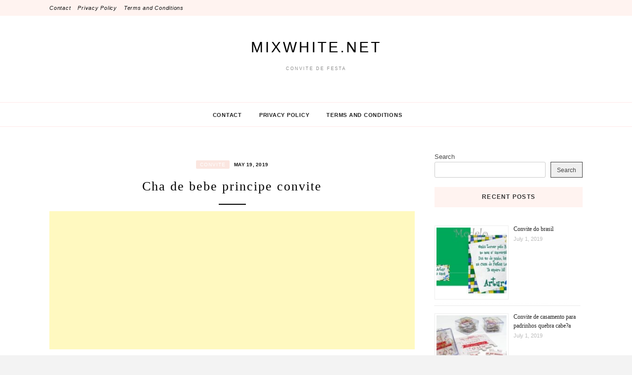

--- FILE ---
content_type: text/html; charset=UTF-8
request_url: https://www.mixwhite.net/cha-de-bebe-principe-convite/
body_size: 21782
content:
<!DOCTYPE html><html lang="en-US"><head><meta charset="UTF-8"><meta name="viewport" content="width=device-width, initial-scale=1"><link rel="profile" href="https://gmpg.org/xfn/11"> <script async src="https://pagead2.googlesyndication.com/pagead/js/adsbygoogle.js?client=ca-pub-8323071713386903"
     crossorigin="anonymous"></script> <title>Cha de bebe principe convite &#8211; Mixwhite.net</title><meta name='robots' content='max-image-preview:large' /><link rel='dns-prefetch' href='//fonts.googleapis.com' /><link rel="alternate" type="application/rss+xml" title="Mixwhite.net &raquo; Feed" href="https://www.mixwhite.net/feed/" /><link rel="alternate" type="application/rss+xml" title="Mixwhite.net &raquo; Comments Feed" href="https://www.mixwhite.net/comments/feed/" /><link rel="alternate" type="application/rss+xml" title="Mixwhite.net &raquo; Cha de bebe principe convite Comments Feed" href="https://www.mixwhite.net/cha-de-bebe-principe-convite/feed/" /><link rel="alternate" title="oEmbed (JSON)" type="application/json+oembed" href="https://www.mixwhite.net/wp-json/oembed/1.0/embed?url=https%3A%2F%2Fwww.mixwhite.net%2Fcha-de-bebe-principe-convite%2F" /><link rel="alternate" title="oEmbed (XML)" type="text/xml+oembed" href="https://www.mixwhite.net/wp-json/oembed/1.0/embed?url=https%3A%2F%2Fwww.mixwhite.net%2Fcha-de-bebe-principe-convite%2F&#038;format=xml" /><style id='wp-img-auto-sizes-contain-inline-css' type='text/css'>img:is([sizes=auto i],[sizes^="auto," i]){contain-intrinsic-size:3000px 1500px}</style><style id="litespeed-ccss">ul{box-sizing:border-box}.wp-block-search__button{margin-left:10px;word-break:normal}:where(.wp-block-search__button){border:1px solid #ccc;padding:6px 10px}.wp-block-search__inside-wrapper{display:flex;flex:auto;flex-wrap:nowrap;max-width:100%}.wp-block-search__label{width:100%}.wp-block-search__input{appearance:none;border:1px solid #949494;flex-grow:1;margin-left:0;margin-right:0;min-width:3rem;padding:8px;text-decoration:unset!important}:where(.wp-block-search__input){font-family:inherit;font-size:inherit;font-style:inherit;font-weight:inherit;letter-spacing:inherit;line-height:inherit;text-transform:inherit}.entry-content{counter-reset:footnotes}:root{--wp--preset--font-size--normal:16px;--wp--preset--font-size--huge:42px}.screen-reader-text{border:0;clip-path:inset(50%);height:1px;margin:-1px;overflow:hidden;padding:0;position:absolute;width:1px;word-wrap:normal!important}:root{--wp--preset--aspect-ratio--square:1;--wp--preset--aspect-ratio--4-3:4/3;--wp--preset--aspect-ratio--3-4:3/4;--wp--preset--aspect-ratio--3-2:3/2;--wp--preset--aspect-ratio--2-3:2/3;--wp--preset--aspect-ratio--16-9:16/9;--wp--preset--aspect-ratio--9-16:9/16;--wp--preset--color--black:#000000;--wp--preset--color--cyan-bluish-gray:#abb8c3;--wp--preset--color--white:#ffffff;--wp--preset--color--pale-pink:#f78da7;--wp--preset--color--vivid-red:#cf2e2e;--wp--preset--color--luminous-vivid-orange:#ff6900;--wp--preset--color--luminous-vivid-amber:#fcb900;--wp--preset--color--light-green-cyan:#7bdcb5;--wp--preset--color--vivid-green-cyan:#00d084;--wp--preset--color--pale-cyan-blue:#8ed1fc;--wp--preset--color--vivid-cyan-blue:#0693e3;--wp--preset--color--vivid-purple:#9b51e0;--wp--preset--gradient--vivid-cyan-blue-to-vivid-purple:linear-gradient(135deg,rgba(6,147,227,1) 0%,rgb(155,81,224) 100%);--wp--preset--gradient--light-green-cyan-to-vivid-green-cyan:linear-gradient(135deg,rgb(122,220,180) 0%,rgb(0,208,130) 100%);--wp--preset--gradient--luminous-vivid-amber-to-luminous-vivid-orange:linear-gradient(135deg,rgba(252,185,0,1) 0%,rgba(255,105,0,1) 100%);--wp--preset--gradient--luminous-vivid-orange-to-vivid-red:linear-gradient(135deg,rgba(255,105,0,1) 0%,rgb(207,46,46) 100%);--wp--preset--gradient--very-light-gray-to-cyan-bluish-gray:linear-gradient(135deg,rgb(238,238,238) 0%,rgb(169,184,195) 100%);--wp--preset--gradient--cool-to-warm-spectrum:linear-gradient(135deg,rgb(74,234,220) 0%,rgb(151,120,209) 20%,rgb(207,42,186) 40%,rgb(238,44,130) 60%,rgb(251,105,98) 80%,rgb(254,248,76) 100%);--wp--preset--gradient--blush-light-purple:linear-gradient(135deg,rgb(255,206,236) 0%,rgb(152,150,240) 100%);--wp--preset--gradient--blush-bordeaux:linear-gradient(135deg,rgb(254,205,165) 0%,rgb(254,45,45) 50%,rgb(107,0,62) 100%);--wp--preset--gradient--luminous-dusk:linear-gradient(135deg,rgb(255,203,112) 0%,rgb(199,81,192) 50%,rgb(65,88,208) 100%);--wp--preset--gradient--pale-ocean:linear-gradient(135deg,rgb(255,245,203) 0%,rgb(182,227,212) 50%,rgb(51,167,181) 100%);--wp--preset--gradient--electric-grass:linear-gradient(135deg,rgb(202,248,128) 0%,rgb(113,206,126) 100%);--wp--preset--gradient--midnight:linear-gradient(135deg,rgb(2,3,129) 0%,rgb(40,116,252) 100%);--wp--preset--font-size--small:13px;--wp--preset--font-size--medium:20px;--wp--preset--font-size--large:36px;--wp--preset--font-size--x-large:42px;--wp--preset--spacing--20:0.44rem;--wp--preset--spacing--30:0.67rem;--wp--preset--spacing--40:1rem;--wp--preset--spacing--50:1.5rem;--wp--preset--spacing--60:2.25rem;--wp--preset--spacing--70:3.38rem;--wp--preset--spacing--80:5.06rem;--wp--preset--shadow--natural:6px 6px 9px rgba(0, 0, 0, 0.2);--wp--preset--shadow--deep:12px 12px 50px rgba(0, 0, 0, 0.4);--wp--preset--shadow--sharp:6px 6px 0px rgba(0, 0, 0, 0.2);--wp--preset--shadow--outlined:6px 6px 0px -3px rgba(255, 255, 255, 1), 6px 6px rgba(0, 0, 0, 1);--wp--preset--shadow--crisp:6px 6px 0px rgba(0, 0, 0, 1)}html{font-family:sans-serif;-webkit-text-size-adjust:100%;-ms-text-size-adjust:100%}body{margin:0}article,aside,header,main,nav,section{display:block}a{background-color:#fff0}h1{font-size:2em;margin:.67em 0}img{border:0}button,input,textarea{color:inherit;font:inherit;margin:0}button{overflow:visible}button{text-transform:none}button{-webkit-appearance:button}button::-moz-focus-inner,input::-moz-focus-inner{border:0;padding:0}input{line-height:normal}input[type="search"]::-webkit-search-cancel-button,input[type="search"]::-webkit-search-decoration{-webkit-appearance:none}textarea{overflow:auto}body{font-family:"Lato",sans-serif;font-size:14px;color:#484848;line-height:1.625}button,input,textarea{color:#404040;font-family:"Lato",sans-serif;font-size:14px;font-size:1rem;line-height:1.5}h1,h2,h3{font-family:"Montserrat",sans-serif}h1,h2,h3{clear:both;font-family:"Montserrat",sans-serif}p{margin-bottom:1.5em;line-height:28px}ins{background:#fff9c0;text-decoration:none}ul{list-style:disc}html{box-sizing:border-box}*,*:before,*:after{box-sizing:inherit}body{background:#f3f3f3}ul{margin:0;padding:0}ul{list-style:none}img{height:auto;max-width:100%}button{border:1px solid;colorfont-size:12px;font-size:.75rem;line-height:1;padding:.6em 1em .4em;text-shadow:0 1px 0 rgb(255 255 255/.8)}input[type="search"],textarea{color:#666;border:1px solid #ccc;border-radius:3px;padding:3px}textarea{width:100%}div#page{width:100%;max-width:1280px;margin:0 auto;background:#fff;box-shadow:0 0 15px 15px rgb(200 200 200/.14);position:relative}a{color:#be9c62;text-decoration:none}.main-navigation{clear:both;display:block;width:100%;text-align:center;height:50px;background:#fff none repeat scroll 0 0;border-bottom:1px solid #eee;border-top:1px solid #eee;margin-bottom:0;position:relative}.main-navigation ul{display:none;list-style:none;margin:0;padding-left:0}.main-navigation li{position:relative;margin-right:35px!important}.main-navigation a{display:block;text-decoration:none}button.menu-toggle{background-color:#fff0}.menu-toggle{display:block}.container{width:1080px;margin:0 auto}div#content{padding-top:30px}.top-nav{display:block;position:relative}nav#site-navigation{background:#000;height:32px;position:relative;z-index:9999;width:100%;-webkit-backface-visibility:hidden}.menu li{display:inline-block;margin-right:14px;position:relative}.menu li a{color:#fff;line-height:50px;font-size:11px;font-weight:400;letter-spacing:.75px;text-transform:uppercase;display:block}#primary-menu.menu li a{color:#212121;font-weight:600;letter-spacing:.75px}.m_menu_icon{display:block;width:20px;height:2px;background-color:#000}.menu-toggle .m_menu_icon+.m_menu_icon{margin-top:4px}.top-nav-kokoro .top-nav a{text-transform:none!important;line-height:32px!important}#top-social{position:absolute;right:0;top:0}@media screen and (min-width:768px){.menu-toggle{display:none}.main-navigation ul{display:block}}.site-branding{padding:40px 0;text-align:center}h1.site-title{font-size:40px;font-weight:600;font-family:"Lato",sans-serif;font-weight:lighter;letter-spacing:1.75px;text-transform:uppercase;padding:0;margin:0}h1.site-title a{color:#000}p.site-description{font-size:10px;letter-spacing:2px;color:#8e8e8e;text-transform:uppercase;margin-top:5px}header.site-header{margin-bottom:20px}.screen-reader-text{clip:rect(1px,1px,1px,1px);position:absolute!important;height:1px;width:1px;overflow:hidden}.entry-content:before,.entry-content:after,.site-header:before,.site-header:after,.site-content:before,.site-content:after{content:"";display:table;table-layout:fixed}.entry-content:after,.site-header:after,.site-content:after{clear:both}.widget{margin:0 0 1.5em}.widget-title{color:#333;font-size:12px;letter-spacing:1.25px;margin-bottom:30px;text-align:center;padding:10px 15px;border:1px solid #be9c62;text-transform:uppercase;display:block;clear:both;font-weight:600;margin-top:0}.widget h3{font-size:16px}.widget ul{margin:5px;padding-left:5px}.widget ul li{margin-bottom:9px;padding-bottom:9px;list-style:none;border-bottom:1px dotted #d5d5d5}.widget ul li a{color:#242424}.widget img{max-width:100%;height:auto}header.entry-header{text-align:center;margin-bottom:10px;margin-top:15px}main#main{width:740px;margin-right:30px;float:left;margin-bottom:35px}aside.sidebar{float:right;width:300px}.title-divider{border-top:2px solid;display:block;max-width:55px;margin:0 auto 12px;color:#000}.entry-cate a{text-transform:uppercase;font-size:10px;letter-spacing:.1em;padding:3px 8px;background-color:#be9c62;border-radius:2px;color:#fff}h1.entry-title{font-size:26px;letter-spacing:2px;color:#000;font-weight:400;line-height:1.4em}time.entry-date{color:#161616;font-size:10px;font-weight:600;text-transform:uppercase;font-family:"Lato",sans-serif;margin-left:5px;letter-spacing:.25px}article.post{margin-bottom:55px;padding-bottom:15px}.entry-meta{margin-bottom:25px}.entry-content{margin-top:0}.hentry{margin:0 0 1.5em}.single .byline .author,.group-blog .byline .author{font-size:14px;font-style:normal;margin-left:5px}.byline,.updated:not(.published){display:none}.entry-content{margin:1em 0 0}.comment-form label{color:#999;font-size:14px;margin-right:10px}@media (max-width:1100px){.container{width:95%;margin:0 auto}main#main{width:69.23077%}aside.sidebar{width:25.96154%}}@media (max-width:991px){h1.entry-title{font-size:20px;letter-spacing:1px}.container{width:95%;margin:0 auto}main#main{width:69.23077%}aside.sidebar{width:25.96154%}.site-branding{margin-top:50px!important}p.site-description{padding-top:0;margin-top:0;font-size:12px}.entry-content{margin-top:0}}@media (max-width:768px){.container{width:90%;margin:0 auto}main#main{width:95%;margin:0 auto;float:none}aside.sidebar{width:95%;margin:0 auto;float:none}.site-branding{margin-top:40px!important}h1.site-title{font-size:42px}h1.entry-title{font-size:16px;line-height:22px;letter-spacing:1px}.entry-meta{margin-bottom:15px}.entry-content{margin-top:0}button.menu-toggle{height:46px;background:#fff0;border:none}.main-navigation li{float:none}.menu li{display:block;width:100%;padding:0 15px}#main-nav #primary-menu{background-color:#fff}.menu li a{line-height:35px}.entry-cate a{font-size:8px;letter-spacing:1.25px;margin:0 2px 2px;padding:2px 5px}}@media (max-width:480px){.container{width:95%}main#main{width:95%;margin:0 auto;float:none}aside.sidebar{width:95%;margin:0 auto;float:none}.site-branding{margin-top:5px!important}h1.site-title{font-size:32px}p.site-description{font-size:10px}h1.entry-title{font-size:16px;line-height:22px;letter-spacing:1px}.entry-meta{margin-bottom:15px}.entry-content{margin-top:0}button.menu-toggle{height:46px;background:#fff0;border:none}.main-navigation li{float:none}.menu li{display:block;width:100%;padding:0 15px}.menu li a{line-height:35px}.entry-cate a{font-size:8px;letter-spacing:1.25px;margin:0 2px 2px;padding:2px 5px}.top-nav-kokoro .menu li{display:inline-block!important;width:inherit;padding:0}article.post{margin-bottom:25px}#main-nav #primary-menu{text-align:left}}body{font-size:13px;font-family:"Josefin Sans",sans-serif}div#page{box-shadow:none}a{color:#fdad96}h1,h2,h3{font-family:"Dancing Script",cursive}nav#site-navigation{background:#fff3f0}nav#site-navigation a{color:#111;font-style:italic}.main-navigation{border-bottom-color:#ffe9e8;border-top-color:#ffe9e8}p.site-description{font-size:9px}h1.site-title{font-size:30px;letter-spacing:4px}.entry-cate a{background-color:#fbe6e0}.widget-title{border-color:#fff3f0;background:#fff3f0}h2.widget-title,time.entry-date{font-family:"Josefin Sans",sans-serif}.rpwe-block ul{list-style:none!important;margin-left:0!important;padding-left:0!important}.rpwe-block li{border-bottom:1px solid #eee;margin:0 0 8px!important;padding:5px 0 10px!important;list-style-type:none!important;display:block}.rpwe-block a{display:inline!important;text-decoration:none}.rpwe-block h3{background:none!important;clear:none;margin-bottom:0!important;margin-top:0!important;font-weight:400;font-size:12px!important;line-height:1.5em}.rpwe-thumb{border:1px solid #eee!important;box-shadow:none!important;margin:2px 10px 2px 0!important;padding:3px!important}.rpwe-time{color:#bbb;font-size:11px}.rpwe-alignleft{display:inline;float:left}.rpwe-clearfix:before,.rpwe-clearfix:after{content:"";display:table!important}.rpwe-clearfix:after{clear:both}.rpwe-clearfix{zoom:1}</style><script type="litespeed/javascript">!function(a){"use strict";var b=function(b,c,d){function e(a){return h.body?a():void setTimeout(function(){e(a)})}function f(){i.addEventListener&&i.removeEventListener("load",f),i.media=d||"all"}var g,h=a.document,i=h.createElement("link");if(c)g=c;else{var j=(h.body||h.getElementsByTagName("head")[0]).childNodes;g=j[j.length-1]}var k=h.styleSheets;i.rel="stylesheet",i.href=b,i.media="only x",e(function(){g.parentNode.insertBefore(i,c?g:g.nextSibling)});var l=function(a){for(var b=i.href,c=k.length;c--;)if(k[c].href===b)return a();setTimeout(function(){l(a)})};return i.addEventListener&&i.addEventListener("load",f),i.onloadcssdefined=l,l(f),i};"undefined"!=typeof exports?exports.loadCSS=b:a.loadCSS=b}("undefined"!=typeof global?global:this);!function(a){if(a.loadCSS){var b=loadCSS.relpreload={};if(b.support=function(){try{return a.document.createElement("link").relList.supports("preload")}catch(b){return!1}},b.poly=function(){for(var b=a.document.getElementsByTagName("link"),c=0;c<b.length;c++){var d=b[c];"preload"===d.rel&&"style"===d.getAttribute("as")&&(a.loadCSS(d.href,d,d.getAttribute("media")),d.rel=null)}},!b.support()){b.poly();var c=a.setInterval(b.poly,300);a.addEventListener&&a.addEventListener("load",function(){b.poly(),a.clearInterval(c)}),a.attachEvent&&a.attachEvent("onload",function(){a.clearInterval(c)})}}}(this);</script> <link data-optimized="1" data-asynced="1" as="style" onload="this.onload=null;this.rel='stylesheet'"  rel='preload' id='wp-block-library-css' href='https://www.mixwhite.net/wp-content/litespeed/css/aad4712e637c5f3501242241b618e14a.css?ver=8e14a' type='text/css' media='all' /><style id='wp-block-search-inline-css' type='text/css'>.wp-block-search__button{margin-left:10px;word-break:normal}.wp-block-search__button.has-icon{line-height:0}.wp-block-search__button svg{height:1.25em;min-height:24px;min-width:24px;width:1.25em;fill:currentColor;vertical-align:text-bottom}:where(.wp-block-search__button){border:1px solid #ccc;padding:6px 10px}.wp-block-search__inside-wrapper{display:flex;flex:auto;flex-wrap:nowrap;max-width:100%}.wp-block-search__label{width:100%}.wp-block-search.wp-block-search__button-only .wp-block-search__button{box-sizing:border-box;display:flex;flex-shrink:0;justify-content:center;margin-left:0;max-width:100%}.wp-block-search.wp-block-search__button-only .wp-block-search__inside-wrapper{min-width:0!important;transition-property:width}.wp-block-search.wp-block-search__button-only .wp-block-search__input{flex-basis:100%;transition-duration:.3s}.wp-block-search.wp-block-search__button-only.wp-block-search__searchfield-hidden,.wp-block-search.wp-block-search__button-only.wp-block-search__searchfield-hidden .wp-block-search__inside-wrapper{overflow:hidden}.wp-block-search.wp-block-search__button-only.wp-block-search__searchfield-hidden .wp-block-search__input{border-left-width:0!important;border-right-width:0!important;flex-basis:0%;flex-grow:0;margin:0;min-width:0!important;padding-left:0!important;padding-right:0!important;width:0!important}:where(.wp-block-search__input){appearance:none;border:1px solid #949494;flex-grow:1;font-family:inherit;font-size:inherit;font-style:inherit;font-weight:inherit;letter-spacing:inherit;line-height:inherit;margin-left:0;margin-right:0;min-width:3rem;padding:8px;text-decoration:unset!important;text-transform:inherit}:where(.wp-block-search__button-inside .wp-block-search__inside-wrapper){background-color:#fff;border:1px solid #949494;box-sizing:border-box;padding:4px}:where(.wp-block-search__button-inside .wp-block-search__inside-wrapper) .wp-block-search__input{border:none;border-radius:0;padding:0 4px}:where(.wp-block-search__button-inside .wp-block-search__inside-wrapper) .wp-block-search__input:focus{outline:none}:where(.wp-block-search__button-inside .wp-block-search__inside-wrapper) :where(.wp-block-search__button){padding:4px 8px}.wp-block-search.aligncenter .wp-block-search__inside-wrapper{margin:auto}.wp-block[data-align=right] .wp-block-search.wp-block-search__button-only .wp-block-search__inside-wrapper{float:right}</style><style id='global-styles-inline-css' type='text/css'>:root{--wp--preset--aspect-ratio--square:1;--wp--preset--aspect-ratio--4-3:4/3;--wp--preset--aspect-ratio--3-4:3/4;--wp--preset--aspect-ratio--3-2:3/2;--wp--preset--aspect-ratio--2-3:2/3;--wp--preset--aspect-ratio--16-9:16/9;--wp--preset--aspect-ratio--9-16:9/16;--wp--preset--color--black:#000000;--wp--preset--color--cyan-bluish-gray:#abb8c3;--wp--preset--color--white:#ffffff;--wp--preset--color--pale-pink:#f78da7;--wp--preset--color--vivid-red:#cf2e2e;--wp--preset--color--luminous-vivid-orange:#ff6900;--wp--preset--color--luminous-vivid-amber:#fcb900;--wp--preset--color--light-green-cyan:#7bdcb5;--wp--preset--color--vivid-green-cyan:#00d084;--wp--preset--color--pale-cyan-blue:#8ed1fc;--wp--preset--color--vivid-cyan-blue:#0693e3;--wp--preset--color--vivid-purple:#9b51e0;--wp--preset--gradient--vivid-cyan-blue-to-vivid-purple:linear-gradient(135deg,rgb(6,147,227) 0%,rgb(155,81,224) 100%);--wp--preset--gradient--light-green-cyan-to-vivid-green-cyan:linear-gradient(135deg,rgb(122,220,180) 0%,rgb(0,208,130) 100%);--wp--preset--gradient--luminous-vivid-amber-to-luminous-vivid-orange:linear-gradient(135deg,rgb(252,185,0) 0%,rgb(255,105,0) 100%);--wp--preset--gradient--luminous-vivid-orange-to-vivid-red:linear-gradient(135deg,rgb(255,105,0) 0%,rgb(207,46,46) 100%);--wp--preset--gradient--very-light-gray-to-cyan-bluish-gray:linear-gradient(135deg,rgb(238,238,238) 0%,rgb(169,184,195) 100%);--wp--preset--gradient--cool-to-warm-spectrum:linear-gradient(135deg,rgb(74,234,220) 0%,rgb(151,120,209) 20%,rgb(207,42,186) 40%,rgb(238,44,130) 60%,rgb(251,105,98) 80%,rgb(254,248,76) 100%);--wp--preset--gradient--blush-light-purple:linear-gradient(135deg,rgb(255,206,236) 0%,rgb(152,150,240) 100%);--wp--preset--gradient--blush-bordeaux:linear-gradient(135deg,rgb(254,205,165) 0%,rgb(254,45,45) 50%,rgb(107,0,62) 100%);--wp--preset--gradient--luminous-dusk:linear-gradient(135deg,rgb(255,203,112) 0%,rgb(199,81,192) 50%,rgb(65,88,208) 100%);--wp--preset--gradient--pale-ocean:linear-gradient(135deg,rgb(255,245,203) 0%,rgb(182,227,212) 50%,rgb(51,167,181) 100%);--wp--preset--gradient--electric-grass:linear-gradient(135deg,rgb(202,248,128) 0%,rgb(113,206,126) 100%);--wp--preset--gradient--midnight:linear-gradient(135deg,rgb(2,3,129) 0%,rgb(40,116,252) 100%);--wp--preset--font-size--small:13px;--wp--preset--font-size--medium:20px;--wp--preset--font-size--large:36px;--wp--preset--font-size--x-large:42px;--wp--preset--spacing--20:0.44rem;--wp--preset--spacing--30:0.67rem;--wp--preset--spacing--40:1rem;--wp--preset--spacing--50:1.5rem;--wp--preset--spacing--60:2.25rem;--wp--preset--spacing--70:3.38rem;--wp--preset--spacing--80:5.06rem;--wp--preset--shadow--natural:6px 6px 9px rgba(0, 0, 0, 0.2);--wp--preset--shadow--deep:12px 12px 50px rgba(0, 0, 0, 0.4);--wp--preset--shadow--sharp:6px 6px 0px rgba(0, 0, 0, 0.2);--wp--preset--shadow--outlined:6px 6px 0px -3px rgb(255, 255, 255), 6px 6px rgb(0, 0, 0);--wp--preset--shadow--crisp:6px 6px 0px rgb(0, 0, 0)}:where(.is-layout-flex){gap:.5em}:where(.is-layout-grid){gap:.5em}body .is-layout-flex{display:flex}.is-layout-flex{flex-wrap:wrap;align-items:center}.is-layout-flex>:is(*,div){margin:0}body .is-layout-grid{display:grid}.is-layout-grid>:is(*,div){margin:0}:where(.wp-block-columns.is-layout-flex){gap:2em}:where(.wp-block-columns.is-layout-grid){gap:2em}:where(.wp-block-post-template.is-layout-flex){gap:1.25em}:where(.wp-block-post-template.is-layout-grid){gap:1.25em}.has-black-color{color:var(--wp--preset--color--black)!important}.has-cyan-bluish-gray-color{color:var(--wp--preset--color--cyan-bluish-gray)!important}.has-white-color{color:var(--wp--preset--color--white)!important}.has-pale-pink-color{color:var(--wp--preset--color--pale-pink)!important}.has-vivid-red-color{color:var(--wp--preset--color--vivid-red)!important}.has-luminous-vivid-orange-color{color:var(--wp--preset--color--luminous-vivid-orange)!important}.has-luminous-vivid-amber-color{color:var(--wp--preset--color--luminous-vivid-amber)!important}.has-light-green-cyan-color{color:var(--wp--preset--color--light-green-cyan)!important}.has-vivid-green-cyan-color{color:var(--wp--preset--color--vivid-green-cyan)!important}.has-pale-cyan-blue-color{color:var(--wp--preset--color--pale-cyan-blue)!important}.has-vivid-cyan-blue-color{color:var(--wp--preset--color--vivid-cyan-blue)!important}.has-vivid-purple-color{color:var(--wp--preset--color--vivid-purple)!important}.has-black-background-color{background-color:var(--wp--preset--color--black)!important}.has-cyan-bluish-gray-background-color{background-color:var(--wp--preset--color--cyan-bluish-gray)!important}.has-white-background-color{background-color:var(--wp--preset--color--white)!important}.has-pale-pink-background-color{background-color:var(--wp--preset--color--pale-pink)!important}.has-vivid-red-background-color{background-color:var(--wp--preset--color--vivid-red)!important}.has-luminous-vivid-orange-background-color{background-color:var(--wp--preset--color--luminous-vivid-orange)!important}.has-luminous-vivid-amber-background-color{background-color:var(--wp--preset--color--luminous-vivid-amber)!important}.has-light-green-cyan-background-color{background-color:var(--wp--preset--color--light-green-cyan)!important}.has-vivid-green-cyan-background-color{background-color:var(--wp--preset--color--vivid-green-cyan)!important}.has-pale-cyan-blue-background-color{background-color:var(--wp--preset--color--pale-cyan-blue)!important}.has-vivid-cyan-blue-background-color{background-color:var(--wp--preset--color--vivid-cyan-blue)!important}.has-vivid-purple-background-color{background-color:var(--wp--preset--color--vivid-purple)!important}.has-black-border-color{border-color:var(--wp--preset--color--black)!important}.has-cyan-bluish-gray-border-color{border-color:var(--wp--preset--color--cyan-bluish-gray)!important}.has-white-border-color{border-color:var(--wp--preset--color--white)!important}.has-pale-pink-border-color{border-color:var(--wp--preset--color--pale-pink)!important}.has-vivid-red-border-color{border-color:var(--wp--preset--color--vivid-red)!important}.has-luminous-vivid-orange-border-color{border-color:var(--wp--preset--color--luminous-vivid-orange)!important}.has-luminous-vivid-amber-border-color{border-color:var(--wp--preset--color--luminous-vivid-amber)!important}.has-light-green-cyan-border-color{border-color:var(--wp--preset--color--light-green-cyan)!important}.has-vivid-green-cyan-border-color{border-color:var(--wp--preset--color--vivid-green-cyan)!important}.has-pale-cyan-blue-border-color{border-color:var(--wp--preset--color--pale-cyan-blue)!important}.has-vivid-cyan-blue-border-color{border-color:var(--wp--preset--color--vivid-cyan-blue)!important}.has-vivid-purple-border-color{border-color:var(--wp--preset--color--vivid-purple)!important}.has-vivid-cyan-blue-to-vivid-purple-gradient-background{background:var(--wp--preset--gradient--vivid-cyan-blue-to-vivid-purple)!important}.has-light-green-cyan-to-vivid-green-cyan-gradient-background{background:var(--wp--preset--gradient--light-green-cyan-to-vivid-green-cyan)!important}.has-luminous-vivid-amber-to-luminous-vivid-orange-gradient-background{background:var(--wp--preset--gradient--luminous-vivid-amber-to-luminous-vivid-orange)!important}.has-luminous-vivid-orange-to-vivid-red-gradient-background{background:var(--wp--preset--gradient--luminous-vivid-orange-to-vivid-red)!important}.has-very-light-gray-to-cyan-bluish-gray-gradient-background{background:var(--wp--preset--gradient--very-light-gray-to-cyan-bluish-gray)!important}.has-cool-to-warm-spectrum-gradient-background{background:var(--wp--preset--gradient--cool-to-warm-spectrum)!important}.has-blush-light-purple-gradient-background{background:var(--wp--preset--gradient--blush-light-purple)!important}.has-blush-bordeaux-gradient-background{background:var(--wp--preset--gradient--blush-bordeaux)!important}.has-luminous-dusk-gradient-background{background:var(--wp--preset--gradient--luminous-dusk)!important}.has-pale-ocean-gradient-background{background:var(--wp--preset--gradient--pale-ocean)!important}.has-electric-grass-gradient-background{background:var(--wp--preset--gradient--electric-grass)!important}.has-midnight-gradient-background{background:var(--wp--preset--gradient--midnight)!important}.has-small-font-size{font-size:var(--wp--preset--font-size--small)!important}.has-medium-font-size{font-size:var(--wp--preset--font-size--medium)!important}.has-large-font-size{font-size:var(--wp--preset--font-size--large)!important}.has-x-large-font-size{font-size:var(--wp--preset--font-size--x-large)!important}</style><style id='classic-theme-styles-inline-css' type='text/css'>/*! This file is auto-generated */
.wp-block-button__link{color:#fff;background-color:#32373c;border-radius:9999px;box-shadow:none;text-decoration:none;padding:calc(.667em + 2px) calc(1.333em + 2px);font-size:1.125em}.wp-block-file__button{background:#32373c;color:#fff;text-decoration:none}</style><link data-optimized="1" data-asynced="1" as="style" onload="this.onload=null;this.rel='stylesheet'"  rel='preload' id='kokoro-style-css' href='https://www.mixwhite.net/wp-content/litespeed/css/3f12c5f5bd5efe8ab46dd85bb2e9edf6.css?ver=9edf6' type='text/css' media='all' /><link data-optimized="1" data-asynced="1" as="style" onload="this.onload=null;this.rel='stylesheet'"  rel='preload' id='kokoro-rose-style-css' href='https://www.mixwhite.net/wp-content/litespeed/css/e61e356105f7566e2933d932a114f4cb.css?ver=4f4cb' type='text/css' media='all' /><link data-optimized="1" data-asynced="1" as="style" onload="this.onload=null;this.rel='stylesheet'"  rel='preload' id='kokoro-rose-googlefonts-css' href='https://www.mixwhite.net/wp-content/litespeed/css/f08a482916fe60b8e358e78e9445ccb5.css?ver=5ccb5' type='text/css' media='all' /><link data-optimized="1" data-asynced="1" as="style" onload="this.onload=null;this.rel='stylesheet'"  rel='preload' id='zthemes-googlefonts-css' href='https://www.mixwhite.net/wp-content/litespeed/css/eb397a79a5cdcd4d1f2c6b586dcfb3fd.css?ver=fb3fd' type='text/css' media='all' /><link data-optimized="1" data-asynced="1" as="style" onload="this.onload=null;this.rel='stylesheet'"  rel='preload' id='kokoro-font-awesome-css-css' href='https://www.mixwhite.net/wp-content/litespeed/css/5dce588ab6890f5617b9441f0369bded.css?ver=9bded' type='text/css' media='all' /><link data-optimized="1" data-asynced="1" as="style" onload="this.onload=null;this.rel='stylesheet'"  rel='preload' id='ari-fancybox-css' href='https://www.mixwhite.net/wp-content/litespeed/css/c786be8f930c534e16520f8429d250b3.css?ver=250b3' type='text/css' media='all' /><style id='ari-fancybox-inline-css' type='text/css'>BODY .fancybox-container{z-index:200000}BODY .fancybox-is-open .fancybox-bg{opacity:.87}BODY .fancybox-bg{background-color:#0f0f11}BODY .fancybox-thumbs{background-color:#fff}</style> <script type="text/javascript" src="https://www.mixwhite.net/wp-includes/js/jquery/jquery.min.js" id="jquery-core-js"></script> <link rel="https://api.w.org/" href="https://www.mixwhite.net/wp-json/" /><link rel="alternate" title="JSON" type="application/json" href="https://www.mixwhite.net/wp-json/wp/v2/posts/53900" /><link rel="EditURI" type="application/rsd+xml" title="RSD" href="https://www.mixwhite.net/xmlrpc.php?rsd" /><meta name="generator" content="WordPress 6.9" /><link rel="canonical" href="https://www.mixwhite.net/cha-de-bebe-principe-convite/" /><link rel='shortlink' href='https://www.mixwhite.net/?p=53900' /><style>#related_posts_thumbnails li{border-right:1px solid #ddd;background-color:#fff}#related_posts_thumbnails li:hover{background-color:#eee}.relpost_content{font-size:12px;color:#333}.relpost-block-single{background-color:#fff;border-right:1px solid #ddd;border-left:1px solid #ddd;margin-right:-1px}.relpost-block-single:hover{background-color:#eee}</style><link rel="pingback" href="https://www.mixwhite.net/xmlrpc.php"><link data-optimized="1" data-asynced="1" as="style" onload="this.onload=null;this.rel='stylesheet'"  rel='preload' id='rpwe-style-css' href='https://www.mixwhite.net/wp-content/litespeed/css/8c50b6fe3531763273f32eed89a4d569.css?ver=4d569' type='text/css' media='all' /></head><body data-rsssl=1 class="wp-singular post-template-default single single-post postid-53900 single-format-standard wp-theme-kokoro wp-child-theme-kokoro-rose group-blog"><div id="page" class="site">
<a class="skip-link screen-reader-text" href="#content">Skip to content</a><header id="masthead" class="site-header" role="banner"><nav id="site-navigation" class="main-navigation2 top-nav-kokoro" role="navigation"><div class="top-nav container"><div id="top-menu" class="menu"><ul><li class="page_item page-item-244"><a href="https://www.mixwhite.net/contact/">Contact</a></li><li class="page_item page-item-255"><a href="https://www.mixwhite.net/privacy-policy/">Privacy Policy</a></li><li class="page_item page-item-257"><a href="https://www.mixwhite.net/terms-and-conditions/">Terms and Conditions</a></li></ul></div><div id="top-social"></div></div></nav><div class="site-branding container"><h1 class="site-title"><a href="https://www.mixwhite.net/" rel="home">Mixwhite.net</a></h1><p class="site-description">Convite de festa</p></div><nav class="main-navigation" id="main-nav">
<button class="menu-toggle" aria-controls="primary-menu" aria-expanded="false">
<span class="m_menu_icon"></span>
<span class="m_menu_icon"></span>
<span class="m_menu_icon"></span>
</button><div id="primary-menu" class="nav-menu menu"><ul><li class="page_item page-item-244"><a href="https://www.mixwhite.net/contact/">Contact</a></li><li class="page_item page-item-255"><a href="https://www.mixwhite.net/privacy-policy/">Privacy Policy</a></li><li class="page_item page-item-257"><a href="https://www.mixwhite.net/terms-and-conditions/">Terms and Conditions</a></li></ul></div></nav></header><div id="content" class="site-content"><div id="primary" class="content-area container"><main id="main" class="site-main " role="main"><article id="post-53900" class="post-53900 post type-post status-publish format-standard has-post-thumbnail hentry category-convite"><header class="entry-header"><div class="entry-box">
<span class="entry-cate"><a href="https://www.mixwhite.net/category/convite/" rel="category tag">Convite</a></span>
<span class="entry-meta"><span class="posted-on"> <time class="entry-date published" datetime="2019-05-19T18:59:31+00:00">May 19, 2019</time><time class="updated" datetime="2019-05-19T00:57:46+00:00">May 19, 2019</time></span><span class="byline"> by <span class="author vcard"><a class="url fn n" href="https://www.mixwhite.net/author/lawanna/">Lawanna</a></span></span></span></div><h1 class="entry-title">Cha de bebe principe convite</h1>
<span class="title-divider"></span></header><div class="entry-content"> <script async src="https://pagead2.googlesyndication.com/pagead/js/adsbygoogle.js?client=ca-pub-8323071713386903"
     crossorigin="anonymous"></script> 
<ins class="adsbygoogle"
style="display:block"
data-ad-client="ca-pub-8323071713386903"
data-ad-slot="1986471142"
data-ad-format="auto"
data-full-width-responsive="true"></ins> <script>(adsbygoogle = window.adsbygoogle || []).push({});</script><br />
<a href="https://www.mixwhite.net/wp-content/uploads/2019/05/arte_digital_convite_cha_de_bebe_urso_principe_azul_arte_digital_convite_cha_de_fraldas_urso_princip_8.jpg"><img data-lazyloaded="1" data-placeholder-resp="600x423" src="data:image/svg+xml,%3Csvg%20xmlns%3D%22http%3A%2F%2Fwww.w3.org%2F2000%2Fsvg%22%20width%3D%22600%22%20height%3D%22423%22%20viewBox%3D%220%200%20600%20423%22%3E%3Cfilter%20id%3D%22b%22%3E%3CfeGaussianBlur%20stdDeviation%3D%2212%22%20%2F%3E%3C%2Ffilter%3E%3Cpath%20fill%3D%22%23c8c9c1%22%20d%3D%22M0%200h600v421H0z%22%2F%3E%3Cg%20filter%3D%22url(%23b)%22%20transform%3D%22translate(1.2%201.2)%20scale(2.34375)%22%20fill-opacity%3D%22.5%22%3E%3Cellipse%20fill%3D%22%23717078%22%20rx%3D%221%22%20ry%3D%221%22%20transform%3D%22rotate(-95%2033.6%2018.7)%20scale(86.60483%2033.9644)%22%2F%3E%3Cellipse%20fill%3D%22%23f7fae9%22%20cx%3D%22173%22%20cy%3D%22132%22%20rx%3D%2299%22%20ry%3D%2299%22%2F%3E%3Cellipse%20fill%3D%22%23808567%22%20rx%3D%221%22%20ry%3D%221%22%20transform%3D%22matrix(-.53046%2023.3755%20-122.22541%20-2.77368%20222.3%202.7)%22%2F%3E%3Cellipse%20fill%3D%22%23e0f380%22%20rx%3D%221%22%20ry%3D%221%22%20transform%3D%22matrix(95.68123%201.002%20-.21303%2020.34226%20189%20170.2)%22%2F%3E%3C%2Fg%3E%3C%2Fsvg%3E" width="600" height="423" style="width:40%" class="attachment-thumbnail wp-post-image" data-src="https://www.mixwhite.net/wp-content/uploads/2019/05/arte_digital_convite_cha_de_bebe_urso_principe_azul_arte_digital_convite_cha_de_fraldas_urso_princip_8.jpg"  alt="Arte digital convite chÃ¡ de bebÃª urso prÃ­ncipe azul no elo7" title="Arte digital convite chÃ¡ de bebÃª urso prÃ­ncipe azul no elo7" /></a><div>Arte Digital Convite ChÃ¡ de BebÃª Urso PrÃ­ncipe Azul no Elo7 . Compre Arte Digital Convite ChÃ¡ de BebÃª Urso PrÃ­ncipe Azul no Elo7 por R$ 12,60 | Encontre mais produtos de Convites de AniversÃ¡rio Infantil e AniversÃ¡rio e Festas parcelando em atÃ© 12 vezes | Arte Digital de Convites - VocÃª pode imprimÃ­-la ou mandar para os convidados via Whatsapp!
Ap..., D3C71D <a target="_blank" rel="nofollow" href="https://www.elo7.com.br/arte-digital-convite-cha-de-bebe-urso-principe-azul/dp/D3C71D">www.elo7.com.br</a><br /><a href="https://www.mixwhite.net/wp-content/uploads/2019/05/a51ce0264c9cb8f3d8cab8ad1eb6741a_5.jpg"><img data-lazyloaded="1" data-placeholder-resp="400x600" src="data:image/svg+xml,%3Csvg%20xmlns%3D%22http%3A%2F%2Fwww.w3.org%2F2000%2Fsvg%22%20width%3D%22400%22%20height%3D%22600%22%20viewBox%3D%220%200%20400%20600%22%3E%3Cfilter%20id%3D%22b%22%3E%3CfeGaussianBlur%20stdDeviation%3D%2212%22%20%2F%3E%3C%2Ffilter%3E%3Cpath%20fill%3D%22%23d3d1cf%22%20d%3D%22M0%200h398v600H0z%22%2F%3E%3Cg%20filter%3D%22url(%23b)%22%20transform%3D%22translate(1.2%201.2)%20scale(2.34375)%22%20fill-opacity%3D%22.5%22%3E%3Cellipse%20fill%3D%22%234b4b59%22%20cx%3D%22161%22%20cy%3D%2297%22%20rx%3D%2219%22%20ry%3D%2235%22%2F%3E%3Cellipse%20fill%3D%22%234b4b5c%22%20rx%3D%221%22%20ry%3D%221%22%20transform%3D%22matrix(19.90525%20-.69448%201.23303%2035.34108%201.1%2099.5)%22%2F%3E%3Cellipse%20fill%3D%22%23e1a163%22%20rx%3D%221%22%20ry%3D%221%22%20transform%3D%22matrix(10.22777%20-46.62989%2018.26593%204.00644%20128.5%20216.4)%22%2F%3E%3Cellipse%20fill%3D%22%23eaecee%22%20rx%3D%221%22%20ry%3D%221%22%20transform%3D%22matrix(-26.20224%20109.98547%20-54.87981%20-13.07422%2074.8%20117)%22%2F%3E%3C%2Fg%3E%3C%2Fsvg%3E" width="400" height="600" style="width:40%" class="attachment-thumbnail wp-post-image" data-src="https://www.mixwhite.net/wp-content/uploads/2019/05/a51ce0264c9cb8f3d8cab8ad1eb6741a_5.jpg"  alt="Image title" title="Image title" /></a><div>Image title . This Pin was discovered by Rafa Silveira. Discover (and save!) your own Pins on Pinterest. <a target="_blank" rel="nofollow" href="https://www.pinterest.com/pin/323062973268496161/">www.pinterest.com</a><br /> <script async src="https://pagead2.googlesyndication.com/pagead/js/adsbygoogle.js?client=ca-pub-8323071713386903"
     crossorigin="anonymous"></script> 
<ins class="adsbygoogle"
style="display:block"
data-ad-client="ca-pub-8323071713386903"
data-ad-slot="1986471142"
data-ad-format="auto"
data-full-width-responsive="true"></ins> <script>(adsbygoogle = window.adsbygoogle || []).push({});</script><br /><h3>Related posts:</h3><div class="relpost-thumb-wrapper"><div class="relpost-thumb-container"><style>.relpost-block-single-image,.relpost-post-image{margin-bottom:10px}</style><div style="clear: both"></div><div style="clear: both"></div><div class="relpost-block-container relpost-block-column-layout" style="--relposth-columns: 3;--relposth-columns_t: 2; --relposth-columns_m: 2"><a href="https://www.mixwhite.net/convite-cha-de-cozinha-tabua-de-carne/"class="relpost-block-single" ><div class="relpost-custom-block-single"><div class="relpost-block-single-image rpt-lazyload" aria-hidden="true" role="img" data-bg="https://www.mixwhite.net/wp-content/uploads/2019/02/convite_cha_de_cozinha_marsala_tabua_2_convite_cha_de_cozinha_tabua_9-120x120.jpg" style="background: transparent no-repeat scroll 0% 0%; width: 150px; height: 150px; aspect-ratio: 1/1;"></div><div class="relpost-block-single-text"  style="height: 75px;font-family: Arial;  font-size: 12px;  color: #333333;"><h2 class="relpost_card_title">Convite cha de cozinha tabua de carne</h2></div></div></a><a href="https://www.mixwhite.net/convite-deixe-seu-filho-e-pegue/"class="relpost-block-single" ><div class="relpost-custom-block-single"><div class="relpost-block-single-image rpt-lazyload" aria-hidden="true" role="img" data-bg="https://www.mixwhite.net/wp-content/uploads/2019/03/convite_aniversario_pool_party_emoji_convite_festa_na_piscina_menina_5-120x120.jpg" style="background: transparent no-repeat scroll 0% 0%; width: 150px; height: 150px; aspect-ratio: 1/1;"></div><div class="relpost-block-single-text"  style="height: 75px;font-family: Arial;  font-size: 12px;  color: #333333;"><h2 class="relpost_card_title">Convite deixe seu filho e pegue</h2></div></div></a><a href="https://www.mixwhite.net/convite-ladybug-mascara/"class="relpost-block-single" ><div class="relpost-custom-block-single"><div class="relpost-block-single-image rpt-lazyload" aria-hidden="true" role="img" data-bg="https://www.mixwhite.net/wp-content/uploads/2018/12/convite_miraculous_ladybug_e_cat_noir_mascara_infantil_9-120x120.jpg" style="background: transparent no-repeat scroll 0% 0%; width: 150px; height: 150px; aspect-ratio: 1/1;"></div><div class="relpost-block-single-text"  style="height: 75px;font-family: Arial;  font-size: 12px;  color: #333333;"><h2 class="relpost_card_title">Convite ladybug mascara</h2></div></div></a></div><div style="clear: both"></div></div></div></div><div class="entry-tags"></div></article><nav class="navigation post-navigation" aria-label="Posts"><h2 class="screen-reader-text">Post navigation</h2><div class="nav-links"><div class="nav-previous"><a href="https://www.mixwhite.net/editar-convite-de-casamento-gratis/" rel="prev">Editar convite de casamento gratis</a></div><div class="nav-next"><a href="https://www.mixwhite.net/molde-de-xicara-para-convite/" rel="next">Molde de xicara para convite</a></div></div></nav><div id="comments" class="comments-area"><div id="respond" class="comment-respond"><h3 id="reply-title" class="comment-reply-title">Leave a Reply <small><a rel="nofollow" id="cancel-comment-reply-link" href="/cha-de-bebe-principe-convite/#respond" style="display:none;">Cancel reply</a></small></h3><form action="https://www.mixwhite.net/wp-comments-post.php" method="post" id="commentform" class="comment-form"><p class="comment-notes"><span id="email-notes">Your email address will not be published.</span> <span class="required-field-message">Required fields are marked <span class="required">*</span></span></p><p class="comment-form-comment"><label for="comment">Comment <span class="required">*</span></label><textarea id="comment" name="comment" cols="45" rows="8" maxlength="65525" required></textarea></p><p class="comment-form-author"><label for="author">Name <span class="required">*</span></label> <input id="author" name="author" type="text" value="" size="30" maxlength="245" autocomplete="name" required /></p><p class="comment-form-email"><label for="email">Email <span class="required">*</span></label> <input id="email" name="email" type="email" value="" size="30" maxlength="100" aria-describedby="email-notes" autocomplete="email" required /></p><p class="comment-form-url"><label for="url">Website</label> <input id="url" name="url" type="url" value="" size="30" maxlength="200" autocomplete="url" /></p><p class="comment-form-cookies-consent"><input id="wp-comment-cookies-consent" name="wp-comment-cookies-consent" type="checkbox" value="yes" /> <label for="wp-comment-cookies-consent">Save my name, email, and website in this browser for the next time I comment.</label></p><p class="form-submit"><input name="submit" type="submit" id="submit" class="submit" value="Post Comment" /> <input type='hidden' name='comment_post_ID' value='53900' id='comment_post_ID' />
<input type='hidden' name='comment_parent' id='comment_parent' value='0' /></p><p style="display: none;"><input type="hidden" id="akismet_comment_nonce" name="akismet_comment_nonce" value="8105f0ec45" /></p><p style="display: none !important;" class="akismet-fields-container" data-prefix="ak_"><label>&#916;<textarea name="ak_hp_textarea" cols="45" rows="8" maxlength="100"></textarea></label><input type="hidden" id="ak_js_1" name="ak_js" value="128"/></p></form></div></div></main><aside class="sidebar widget-area"><aside id="secondary" class="widget-area" role="complementary"><section id="block-2" class="widget widget_block widget_search"><form role="search" method="get" action="https://www.mixwhite.net/" class="wp-block-search__button-outside wp-block-search__text-button wp-block-search"    ><label class="wp-block-search__label" for="wp-block-search__input-1" >Search</label><div class="wp-block-search__inside-wrapper" ><input class="wp-block-search__input" id="wp-block-search__input-1" placeholder="" value="" type="search" name="s" required /><button aria-label="Search" class="wp-block-search__button wp-element-button" type="submit" >Search</button></div></form></section><section id="rpwe_widget-2" class="widget rpwe_widget recent-posts-extended"><h2 class="widget-title">Recent Posts</h2><div  class="rpwe-block"><ul class="rpwe-ul"><li class="rpwe-li rpwe-clearfix"><a class="rpwe-img" href="https://www.mixwhite.net/convite-do-brasil/" target="_self"><img data-lazyloaded="1" data-placeholder-resp="150x150" src="data:image/svg+xml,%3Csvg%20xmlns%3D%22http%3A%2F%2Fwww.w3.org%2F2000%2Fsvg%22%20width%3D%22150%22%20height%3D%22150%22%20viewBox%3D%220%200%20150%20150%22%3E%3Cfilter%20id%3D%22b%22%3E%3CfeGaussianBlur%20stdDeviation%3D%2212%22%20%2F%3E%3C%2Ffilter%3E%3Cpath%20fill%3D%22%238fc2b1%22%20d%3D%22M0%200h150v150H0z%22%2F%3E%3Cg%20filter%3D%22url(%23b)%22%20transform%3D%22translate(.5%20.5)%22%20fill-opacity%3D%22.5%22%3E%3Cellipse%20fill%3D%22%23008743%22%20rx%3D%221%22%20ry%3D%221%22%20transform%3D%22rotate(77.1%20-3.4%2032.3)%20scale(89.60397%2039.40543)%22%2F%3E%3Cellipse%20fill%3D%22%23ffdeef%22%20cx%3D%22119%22%20cy%3D%2283%22%20rx%3D%2240%22%20ry%3D%22149%22%2F%3E%3Cellipse%20fill%3D%22%23fff%22%20cx%3D%2229%22%20cy%3D%22142%22%20rx%3D%2291%22%20ry%3D%2215%22%2F%3E%3Cellipse%20fill%3D%22%23009867%22%20rx%3D%221%22%20ry%3D%221%22%20transform%3D%22rotate(-21.3%20101.9%20-54.3)%20scale(32.523%2062.29547)%22%2F%3E%3C%2Fg%3E%3C%2Fsvg%3E" class="rpwe-alignleft rpwe-thumb" data-src="https://www.mixwhite.net/wp-content/uploads/2019/07/convite_copa_no_brasil_convite_verde_e_amarelo_7-150x150.jpg" alt="Convite do brasil" height="150" width="150" loading="lazy" decoding="async"></a><h3 class="rpwe-title"><a href="https://www.mixwhite.net/convite-do-brasil/" target="_self">Convite do brasil</a></h3><time class="rpwe-time published" datetime="2019-07-01T05:19:41+00:00">July 1, 2019</time></li><li class="rpwe-li rpwe-clearfix"><a class="rpwe-img" href="https://www.mixwhite.net/convite-de-casamento-para-padrinhos-quebra-cabea/" target="_self"><img data-lazyloaded="1" data-placeholder-resp="150x150" src="data:image/svg+xml,%3Csvg%20xmlns%3D%22http%3A%2F%2Fwww.w3.org%2F2000%2Fsvg%22%20width%3D%22150%22%20height%3D%22150%22%20viewBox%3D%220%200%20150%20150%22%3E%3Cfilter%20id%3D%22c%22%3E%3CfeGaussianBlur%20stdDeviation%3D%2255%22%20%2F%3E%3C%2Ffilter%3E%3Cpath%20fill%3D%22%23d8d6d7%22%20d%3D%22M0%200h150v150H0z%22%2F%3E%3Cg%20filter%3D%27url(%23c)%27%20fill-opacity%3D%27.5%27%3E%3Cellipse%20fill%3D%22%23ada7a9%22%20fill-opacity%3D%22.5%22%20rx%3D%221%22%20ry%3D%221%22%20transform%3D%22rotate(152.7%209.8%2032.6)%20scale(108.77793%2028.96097)%22%2F%3E%3Cellipse%20fill%3D%22%23fff%22%20fill-opacity%3D%22.5%22%20rx%3D%221%22%20ry%3D%221%22%20transform%3D%22rotate(-14.4%20553.4%20-33)%20scale(44.68837%2025.56195)%22%2F%3E%3Cpath%20fill%3D%22%23ac7286%22%20fill-opacity%3D%22.5%22%20d%3D%22M4%2044.6l-19.5%2029.3L2%2090.2l31-21z%22%2F%3E%3Cellipse%20fill%3D%22%23f0f2f1%22%20fill-opacity%3D%22.5%22%20rx%3D%221%22%20ry%3D%221%22%20transform%3D%22rotate(63.5%20-31%20146.2)%20scale(44.82123%20149)%22%2F%3E%3C%2Fg%3E%3C%2Fsvg%3E" class="rpwe-alignleft rpwe-thumb" data-src="https://www.mixwhite.net/wp-content/uploads/2019/07/convite_de_casamento_quebra_cabecas_convite_para_padrinhos_9-150x150.jpg" alt="Convite de casamento para padrinhos quebra cabe?a" height="150" width="150" loading="lazy" decoding="async"></a><h3 class="rpwe-title"><a href="https://www.mixwhite.net/convite-de-casamento-para-padrinhos-quebra-cabea/" target="_self">Convite de casamento para padrinhos quebra cabe?a</a></h3><time class="rpwe-time published" datetime="2019-07-01T03:44:37+00:00">July 1, 2019</time></li><li class="rpwe-li rpwe-clearfix"><a class="rpwe-img" href="https://www.mixwhite.net/convites-para-padrinho-de-batismo/" target="_self"><img data-lazyloaded="1" data-placeholder-resp="150x150" src="data:image/svg+xml,%3Csvg%20xmlns%3D%22http%3A%2F%2Fwww.w3.org%2F2000%2Fsvg%22%20width%3D%22150%22%20height%3D%22150%22%20viewBox%3D%220%200%20150%20150%22%3E%3Cfilter%20id%3D%22c%22%3E%3CfeGaussianBlur%20stdDeviation%3D%2255%22%20%2F%3E%3C%2Ffilter%3E%3Cpath%20fill%3D%22%23797979%22%20d%3D%22M0%200h150v150H0z%22%2F%3E%3Cg%20filter%3D%27url(%23c)%27%20fill-opacity%3D%27.5%27%3E%3Cpath%20fill%3D%22%23bfbfbf%22%20fill-opacity%3D%22.5%22%20d%3D%22M103.7%2048.3l47-2.5%202.6%2049-47%202.4z%22%2F%3E%3Cpath%20fill%3D%22%23494949%22%20fill-opacity%3D%22.5%22%20d%3D%22M-53%2088.8L1.5%2046.3%2092%20162.2l-54.3%2042.5z%22%2F%3E%3Cellipse%20fill%3D%22%234a4a4a%22%20fill-opacity%3D%22.5%22%20rx%3D%221%22%20ry%3D%221%22%20transform%3D%22matrix(-41.09374%20-12.41385%205.2474%20-17.37057%20125.2%203.3)%22%2F%3E%3Cpath%20fill%3D%22%23494949%22%20fill-opacity%3D%22.5%22%20d%3D%22M73.5%20136.5h77v14h-77z%22%2F%3E%3C%2Fg%3E%3C%2Fsvg%3E" class="rpwe-alignleft rpwe-thumb" data-src="https://www.mixwhite.net/wp-content/uploads/2019/07/convite_padrinhos_batismo_convite_padrinhos_batizado_8-150x150.jpg" alt="Convites para padrinho de batismo" height="150" width="150" loading="lazy" decoding="async"></a><h3 class="rpwe-title"><a href="https://www.mixwhite.net/convites-para-padrinho-de-batismo/" target="_self">Convites para padrinho de batismo</a></h3><time class="rpwe-time published" datetime="2019-07-01T00:55:58+00:00">July 1, 2019</time></li><li class="rpwe-li rpwe-clearfix"><a class="rpwe-img" href="https://www.mixwhite.net/art-para-convite/" target="_self"><img data-lazyloaded="1" data-placeholder-resp="150x150" src="data:image/svg+xml,%3Csvg%20xmlns%3D%22http%3A%2F%2Fwww.w3.org%2F2000%2Fsvg%22%20width%3D%22150%22%20height%3D%22150%22%20viewBox%3D%220%200%20150%20150%22%3E%3Cfilter%20id%3D%22b%22%3E%3CfeGaussianBlur%20stdDeviation%3D%2212%22%20%2F%3E%3C%2Ffilter%3E%3Cpath%20fill%3D%22%23e5e5e5%22%20d%3D%22M0%200h150v150H0z%22%2F%3E%3Cg%20filter%3D%22url(%23b)%22%20transform%3D%22translate(.5%20.5)%22%20fill-opacity%3D%22.5%22%3E%3Cpath%20fill%3D%22%23a3a3a3%22%20d%3D%22M93%2024l46-35L9-16z%22%2F%3E%3Cellipse%20fill%3D%22%23fff%22%20cx%3D%22138%22%20cy%3D%2283%22%20rx%3D%2236%22%20ry%3D%2236%22%2F%3E%3Cellipse%20fill%3D%22%23fff%22%20rx%3D%221%22%20ry%3D%221%22%20transform%3D%22matrix(-2.48954%2062.26879%20-12.8915%20-.5154%2018.8%2097)%22%2F%3E%3Cellipse%20fill%3D%22%23fff%22%20cx%3D%22149%22%20cy%3D%2281%22%20rx%3D%2246%22%20ry%3D%2232%22%2F%3E%3C%2Fg%3E%3C%2Fsvg%3E" class="rpwe-alignleft rpwe-thumb" data-src="https://www.mixwhite.net/wp-content/uploads/2019/06/769_7692433_clip_art_convites_de_bodas_de_ouro_convite_8-150x150.jpg" alt="Art para convite" height="150" width="150" loading="lazy" decoding="async"></a><h3 class="rpwe-title"><a href="https://www.mixwhite.net/art-para-convite/" target="_self">Art para convite</a></h3><time class="rpwe-time published" datetime="2019-06-30T23:09:12+00:00">June 30, 2019</time></li><li class="rpwe-li rpwe-clearfix"><a class="rpwe-img" href="https://www.mixwhite.net/envelope-convite-de-casamento-com-renda/" target="_self"><img data-lazyloaded="1" data-placeholder-resp="150x150" src="data:image/svg+xml,%3Csvg%20xmlns%3D%22http%3A%2F%2Fwww.w3.org%2F2000%2Fsvg%22%20width%3D%22150%22%20height%3D%22150%22%20viewBox%3D%220%200%20150%20150%22%3E%3Cfilter%20id%3D%22c%22%3E%3CfeGaussianBlur%20stdDeviation%3D%2255%22%20%2F%3E%3C%2Ffilter%3E%3Cpath%20fill%3D%22%237d8070%22%20d%3D%22M0%200h150v150H0z%22%2F%3E%3Cg%20filter%3D%27url(%23c)%27%20fill-opacity%3D%27.5%27%3E%3Cellipse%20fill%3D%22%23fffdff%22%20fill-opacity%3D%22.5%22%20rx%3D%221%22%20ry%3D%221%22%20transform%3D%22matrix(32.86325%20-9.60989%2022.73896%2077.76117%2033.5%2091.6)%22%2F%3E%3Cellipse%20fill%3D%22%23192100%22%20fill-opacity%3D%22.5%22%20rx%3D%221%22%20ry%3D%221%22%20transform%3D%22rotate(84.4%2026%2097.3)%20scale(149%2039.20866)%22%2F%3E%3Cellipse%20fill-opacity%3D%22.5%22%20rx%3D%221%22%20ry%3D%221%22%20transform%3D%22matrix(36.05276%20-9.38075%204.80764%2018.47707%20125%20140.6)%22%2F%3E%3Cellipse%20fill%3D%22%23e3e2ea%22%20fill-opacity%3D%22.5%22%20rx%3D%221%22%20ry%3D%221%22%20transform%3D%22matrix(-49.5373%2048.34142%20-17.18014%20-17.60514%2012.5%2082.7)%22%2F%3E%3C%2Fg%3E%3C%2Fsvg%3E" class="rpwe-alignleft rpwe-thumb" data-src="https://www.mixwhite.net/wp-content/uploads/2019/06/convite_branco_e_renda_creme_convite_diferenciado_9-150x150.jpg" alt="Envelope convite de casamento com renda" height="150" width="150" loading="lazy" decoding="async"></a><h3 class="rpwe-title"><a href="https://www.mixwhite.net/envelope-convite-de-casamento-com-renda/" target="_self">Envelope convite de casamento com renda</a></h3><time class="rpwe-time published" datetime="2019-06-30T23:00:20+00:00">June 30, 2019</time></li><li class="rpwe-li rpwe-clearfix"><a class="rpwe-img" href="https://www.mixwhite.net/como-fazer-convites-de-comunho-gratis/" target="_self"><img data-lazyloaded="1" data-placeholder-resp="150x150" src="data:image/svg+xml,%3Csvg%20xmlns%3D%22http%3A%2F%2Fwww.w3.org%2F2000%2Fsvg%22%20width%3D%22150%22%20height%3D%22150%22%20viewBox%3D%220%200%20150%20150%22%3E%3Cfilter%20id%3D%22c%22%3E%3CfeGaussianBlur%20stdDeviation%3D%2255%22%20%2F%3E%3C%2Ffilter%3E%3Cpath%20fill%3D%22%238a8a8a%22%20d%3D%22M0%200h150v150H0z%22%2F%3E%3Cg%20filter%3D%27url(%23c)%27%20fill-opacity%3D%27.5%27%3E%3Cellipse%20fill%3D%22%23464646%22%20fill-opacity%3D%22.5%22%20rx%3D%221%22%20ry%3D%221%22%20transform%3D%22matrix(14.44558%20-8.5938%2015.48721%2026.0329%2021.7%20114.3)%22%2F%3E%3Cellipse%20fill%3D%22%23aeaeae%22%20fill-opacity%3D%22.5%22%20rx%3D%221%22%20ry%3D%221%22%20transform%3D%22matrix(-23.05117%20-11.17688%2065.00737%20-134.07103%2098%20117.9)%22%2F%3E%3Cellipse%20fill%3D%22%23696969%22%20fill-opacity%3D%22.5%22%20rx%3D%221%22%20ry%3D%221%22%20transform%3D%22matrix(-51.12198%20-12.05248%207.97695%20-33.83514%2071.1%2053)%22%2F%3E%3Cellipse%20fill%3D%22%23b7b7b7%22%20fill-opacity%3D%22.5%22%20rx%3D%221%22%20ry%3D%221%22%20transform%3D%22matrix(-148.10299%20-16.325%201.69252%20-15.35482%20117.5%205)%22%2F%3E%3C%2Fg%3E%3C%2Fsvg%3E" class="rpwe-alignleft rpwe-thumb" data-src="https://www.mixwhite.net/wp-content/uploads/2019/06/7781c793395cb5bba9b4b219f8c6e006_8-150x150.jpg" alt="Como fazer convites de comunh?o gratis" height="150" width="150" loading="lazy" decoding="async"></a><h3 class="rpwe-title"><a href="https://www.mixwhite.net/como-fazer-convites-de-comunho-gratis/" target="_self">Como fazer convites de comunh?o gratis</a></h3><time class="rpwe-time published" datetime="2019-06-30T19:24:39+00:00">June 30, 2019</time></li><li class="rpwe-li rpwe-clearfix"><a class="rpwe-img" href="https://www.mixwhite.net/alfabeto-de-letras-para-convites/" target="_self"><img data-lazyloaded="1" data-placeholder-resp="150x150" src="data:image/svg+xml,%3Csvg%20xmlns%3D%22http%3A%2F%2Fwww.w3.org%2F2000%2Fsvg%22%20width%3D%22150%22%20height%3D%22150%22%20viewBox%3D%220%200%20150%20150%22%3E%3Cfilter%20id%3D%22c%22%3E%3CfeGaussianBlur%20stdDeviation%3D%2255%22%20%2F%3E%3C%2Ffilter%3E%3Cpath%20fill%3D%22%23f5f5f5%22%20d%3D%22M0%200h150v150H0z%22%2F%3E%3Cg%20filter%3D%27url(%23c)%27%20fill-opacity%3D%27.5%27%3E%3Cellipse%20fill%3D%22%23d0d0d0%22%20fill-opacity%3D%22.5%22%20rx%3D%221%22%20ry%3D%221%22%20transform%3D%22matrix(43.96317%20-12.6296%2010.19768%2035.49776%2051.9%2060.6)%22%2F%3E%3Cellipse%20fill%3D%22%23fff%22%20fill-opacity%3D%22.5%22%20rx%3D%221%22%20ry%3D%221%22%20transform%3D%22matrix(2.03273%20-30.60428%20103.19421%206.85415%2029.7%20125.7)%22%2F%3E%3Cpath%20fill%3D%22%23fff%22%20fill-opacity%3D%22.5%22%20d%3D%22M168%20125.1L97%20124l2-108%2071%201.2z%22%2F%3E%3Cpath%20fill%3D%22%23d3d3d3%22%20fill-opacity%3D%22.5%22%20d%3D%22M95.5%2077.5v28h-32v-28z%22%2F%3E%3C%2Fg%3E%3C%2Fsvg%3E" class="rpwe-alignleft rpwe-thumb" data-src="https://www.mixwhite.net/wp-content/uploads/2019/06/alfabeto_do_ouro_6748073_1-1-150x150.jpg" alt="Alfabeto de letras para convites" height="150" width="150" loading="lazy" decoding="async"></a><h3 class="rpwe-title"><a href="https://www.mixwhite.net/alfabeto-de-letras-para-convites/" target="_self">Alfabeto de letras para convites</a></h3><time class="rpwe-time published" datetime="2019-06-30T19:00:32+00:00">June 30, 2019</time></li><li class="rpwe-li rpwe-clearfix"><a class="rpwe-img" href="https://www.mixwhite.net/convite-de-casamento-cristo/" target="_self"><img data-lazyloaded="1" data-placeholder-resp="150x150" src="data:image/svg+xml,%3Csvg%20xmlns%3D%22http%3A%2F%2Fwww.w3.org%2F2000%2Fsvg%22%20width%3D%22150%22%20height%3D%22150%22%20viewBox%3D%220%200%20150%20150%22%3E%3Cfilter%20id%3D%22c%22%3E%3CfeGaussianBlur%20stdDeviation%3D%2255%22%20%2F%3E%3C%2Ffilter%3E%3Cpath%20fill%3D%22%23e5e5e5%22%20d%3D%22M0%200h150v150H0z%22%2F%3E%3Cg%20filter%3D%27url(%23c)%27%20fill-opacity%3D%27.5%27%3E%3Cpath%20fill%3D%22%23a5a5a5%22%20fill-opacity%3D%22.5%22%20d%3D%22M46.3%2033.4l49-1.7%201.4%2040-49%201.6z%22%2F%3E%3Cellipse%20fill%3D%22%23fff%22%20fill-opacity%3D%22.5%22%20rx%3D%221%22%20ry%3D%221%22%20transform%3D%22matrix(-43.42674%2015.22812%20-9.4234%20-26.87313%20122.5%20142.4)%22%2F%3E%3Cellipse%20fill%3D%22%23fff%22%20fill-opacity%3D%22.5%22%20rx%3D%221%22%20ry%3D%221%22%20transform%3D%22matrix(8.35318%20-17.07832%2030.36474%2014.8517%2023.5%20142.6)%22%2F%3E%3Cpath%20fill%3D%22%23fff%22%20fill-opacity%3D%22.5%22%20d%3D%22M124.9%2031.5l33.8-12.3%2015.4%2042.3-33.8%2012.3z%22%2F%3E%3C%2Fg%3E%3C%2Fsvg%3E" class="rpwe-alignleft rpwe-thumb" data-src="https://www.mixwhite.net/wp-content/uploads/2019/06/frases_de_casamento_crist_o_grande_convite_divertidas_8-150x150.jpg" alt="Convite de casamento crist?o" height="150" width="150" loading="lazy" decoding="async"></a><h3 class="rpwe-title"><a href="https://www.mixwhite.net/convite-de-casamento-cristo/" target="_self">Convite de casamento crist?o</a></h3><time class="rpwe-time published" datetime="2019-06-30T17:45:41+00:00">June 30, 2019</time></li><li class="rpwe-li rpwe-clearfix"><a class="rpwe-img" href="https://www.mixwhite.net/convite-de-aniversario-country/" target="_self"><img data-lazyloaded="1" data-placeholder-resp="150x150" src="data:image/svg+xml,%3Csvg%20xmlns%3D%22http%3A%2F%2Fwww.w3.org%2F2000%2Fsvg%22%20width%3D%22150%22%20height%3D%22150%22%20viewBox%3D%220%200%20150%20150%22%3E%3Cfilter%20id%3D%22b%22%3E%3CfeGaussianBlur%20stdDeviation%3D%2212%22%20%2F%3E%3C%2Ffilter%3E%3Cpath%20fill%3D%22%23b89d6a%22%20d%3D%22M0%200h150v150H0z%22%2F%3E%3Cg%20filter%3D%22url(%23b)%22%20transform%3D%22translate(.5%20.5)%22%20fill-opacity%3D%22.5%22%3E%3Cellipse%20fill%3D%22%237ca262%22%20rx%3D%221%22%20ry%3D%221%22%20transform%3D%22matrix(-2.30998%2027.35445%20-118.75227%20-10.02817%2092.4%20121.7)%22%2F%3E%3Cellipse%20fill%3D%22%23fea881%22%20cx%3D%22131%22%20cy%3D%227%22%20rx%3D%2236%22%20ry%3D%2281%22%2F%3E%3Cpath%20fill%3D%22%23f9a37c%22%20d%3D%22M55.6-12.4L28%2098.2l-47.6-11.8L8-24.2z%22%2F%3E%3Cellipse%20fill%3D%22%23837440%22%20rx%3D%221%22%20ry%3D%221%22%20transform%3D%22matrix(6.53685%20-25.30777%2015.07886%203.89478%2078%2065.8)%22%2F%3E%3C%2Fg%3E%3C%2Fsvg%3E" class="rpwe-alignleft rpwe-thumb" data-src="https://www.mixwhite.net/wp-content/uploads/2019/06/70_convite_pergaminho_country_adulto_simples_e_com_foto_d_nq_np_786552_mlb27228860937_042018_f_8-150x150.jpg" alt="Convite de aniversario country" height="150" width="150" loading="lazy" decoding="async"></a><h3 class="rpwe-title"><a href="https://www.mixwhite.net/convite-de-aniversario-country/" target="_self">Convite de aniversario country</a></h3><time class="rpwe-time published" datetime="2019-06-30T17:24:18+00:00">June 30, 2019</time></li><li class="rpwe-li rpwe-clearfix"><a class="rpwe-img" href="https://www.mixwhite.net/convite-padrinhos-rustico/" target="_self"><img data-lazyloaded="1" data-placeholder-resp="150x150" src="data:image/svg+xml,%3Csvg%20xmlns%3D%22http%3A%2F%2Fwww.w3.org%2F2000%2Fsvg%22%20width%3D%22150%22%20height%3D%22150%22%20viewBox%3D%220%200%20150%20150%22%3E%3Cfilter%20id%3D%22c%22%3E%3CfeGaussianBlur%20stdDeviation%3D%2255%22%20%2F%3E%3C%2Ffilter%3E%3Cpath%20fill%3D%22%238d754c%22%20d%3D%22M0%200h150v150H0z%22%2F%3E%3Cg%20filter%3D%27url(%23c)%27%20fill-opacity%3D%27.5%27%3E%3Cellipse%20fill%3D%22%23021200%22%20fill-opacity%3D%22.5%22%20rx%3D%221%22%20ry%3D%221%22%20transform%3D%22matrix(34.99815%20-57.54725%2037.08577%2022.55422%20123.7%2061.3)%22%2F%3E%3Cellipse%20fill%3D%22%23fcffff%22%20fill-opacity%3D%22.5%22%20rx%3D%221%22%20ry%3D%221%22%20transform%3D%22rotate(-178.5%2015.2%206.2)%20scale(51.97965%2048.22611)%22%2F%3E%3Cellipse%20fill%3D%22%23ffc797%22%20fill-opacity%3D%22.5%22%20rx%3D%221%22%20ry%3D%221%22%20transform%3D%22rotate(164.5%205.2%2076.8)%20scale(37.79686%2056.98699)%22%2F%3E%3Cellipse%20fill%3D%22%23cb8b4b%22%20fill-opacity%3D%22.5%22%20rx%3D%221%22%20ry%3D%221%22%20transform%3D%22matrix(-36.986%2024.64458%20-21.20926%20-31.83034%2022%2073)%22%2F%3E%3C%2Fg%3E%3C%2Fsvg%3E" class="rpwe-alignleft rpwe-thumb" data-src="https://www.mixwhite.net/wp-content/uploads/2019/06/caixa_convite_padrinhos_rustica_casamento_rustico_5-150x150.jpg" alt="Convite padrinhos rustico" height="150" width="150" loading="lazy" decoding="async"></a><h3 class="rpwe-title"><a href="https://www.mixwhite.net/convite-padrinhos-rustico/" target="_self">Convite padrinhos rustico</a></h3><time class="rpwe-time published" datetime="2019-06-30T16:43:15+00:00">June 30, 2019</time></li></ul></div></section></aside></aside></div></div><div id="instagram-footer" class="instagram-footer"></div><footer id="colophon" class="site-footer" role="contentinfo"><div class="site-info container">
Copyright &copy; 2026 Mixwhite.net                <span class="sep"> &ndash; </span>
Designed &amp; Developed by <a href="https://zthemes.net/">ZThemes</a></div></footer></div> <script type="speculationrules">{"prefetch":[{"source":"document","where":{"and":[{"href_matches":"/*"},{"not":{"href_matches":["/wp-*.php","/wp-admin/*","/wp-content/uploads/*","/wp-content/*","/wp-content/plugins/*","/wp-content/themes/kokoro-rose/*","/wp-content/themes/kokoro/*","/*\\?(.+)"]}},{"not":{"selector_matches":"a[rel~=\"nofollow\"]"}},{"not":{"selector_matches":".no-prefetch, .no-prefetch a"}}]},"eagerness":"conservative"}]}</script> <noscript><a href="/" target="_blank"><img  src="//sstatic1.histats.com/0.gif?4187287&101" alt="free web page hit counter" border="0"></a></noscript>
<script data-no-optimize="1">window.lazyLoadOptions=Object.assign({},{threshold:300},window.lazyLoadOptions||{});!function(t,e){"object"==typeof exports&&"undefined"!=typeof module?module.exports=e():"function"==typeof define&&define.amd?define(e):(t="undefined"!=typeof globalThis?globalThis:t||self).LazyLoad=e()}(this,function(){"use strict";function e(){return(e=Object.assign||function(t){for(var e=1;e<arguments.length;e++){var n,a=arguments[e];for(n in a)Object.prototype.hasOwnProperty.call(a,n)&&(t[n]=a[n])}return t}).apply(this,arguments)}function o(t){return e({},at,t)}function l(t,e){return t.getAttribute(gt+e)}function c(t){return l(t,vt)}function s(t,e){return function(t,e,n){e=gt+e;null!==n?t.setAttribute(e,n):t.removeAttribute(e)}(t,vt,e)}function i(t){return s(t,null),0}function r(t){return null===c(t)}function u(t){return c(t)===_t}function d(t,e,n,a){t&&(void 0===a?void 0===n?t(e):t(e,n):t(e,n,a))}function f(t,e){et?t.classList.add(e):t.className+=(t.className?" ":"")+e}function _(t,e){et?t.classList.remove(e):t.className=t.className.replace(new RegExp("(^|\\s+)"+e+"(\\s+|$)")," ").replace(/^\s+/,"").replace(/\s+$/,"")}function g(t){return t.llTempImage}function v(t,e){!e||(e=e._observer)&&e.unobserve(t)}function b(t,e){t&&(t.loadingCount+=e)}function p(t,e){t&&(t.toLoadCount=e)}function n(t){for(var e,n=[],a=0;e=t.children[a];a+=1)"SOURCE"===e.tagName&&n.push(e);return n}function h(t,e){(t=t.parentNode)&&"PICTURE"===t.tagName&&n(t).forEach(e)}function a(t,e){n(t).forEach(e)}function m(t){return!!t[lt]}function E(t){return t[lt]}function I(t){return delete t[lt]}function y(e,t){var n;m(e)||(n={},t.forEach(function(t){n[t]=e.getAttribute(t)}),e[lt]=n)}function L(a,t){var o;m(a)&&(o=E(a),t.forEach(function(t){var e,n;e=a,(t=o[n=t])?e.setAttribute(n,t):e.removeAttribute(n)}))}function k(t,e,n){f(t,e.class_loading),s(t,st),n&&(b(n,1),d(e.callback_loading,t,n))}function A(t,e,n){n&&t.setAttribute(e,n)}function O(t,e){A(t,rt,l(t,e.data_sizes)),A(t,it,l(t,e.data_srcset)),A(t,ot,l(t,e.data_src))}function w(t,e,n){var a=l(t,e.data_bg_multi),o=l(t,e.data_bg_multi_hidpi);(a=nt&&o?o:a)&&(t.style.backgroundImage=a,n=n,f(t=t,(e=e).class_applied),s(t,dt),n&&(e.unobserve_completed&&v(t,e),d(e.callback_applied,t,n)))}function x(t,e){!e||0<e.loadingCount||0<e.toLoadCount||d(t.callback_finish,e)}function M(t,e,n){t.addEventListener(e,n),t.llEvLisnrs[e]=n}function N(t){return!!t.llEvLisnrs}function z(t){if(N(t)){var e,n,a=t.llEvLisnrs;for(e in a){var o=a[e];n=e,o=o,t.removeEventListener(n,o)}delete t.llEvLisnrs}}function C(t,e,n){var a;delete t.llTempImage,b(n,-1),(a=n)&&--a.toLoadCount,_(t,e.class_loading),e.unobserve_completed&&v(t,n)}function R(i,r,c){var l=g(i)||i;N(l)||function(t,e,n){N(t)||(t.llEvLisnrs={});var a="VIDEO"===t.tagName?"loadeddata":"load";M(t,a,e),M(t,"error",n)}(l,function(t){var e,n,a,o;n=r,a=c,o=u(e=i),C(e,n,a),f(e,n.class_loaded),s(e,ut),d(n.callback_loaded,e,a),o||x(n,a),z(l)},function(t){var e,n,a,o;n=r,a=c,o=u(e=i),C(e,n,a),f(e,n.class_error),s(e,ft),d(n.callback_error,e,a),o||x(n,a),z(l)})}function T(t,e,n){var a,o,i,r,c;t.llTempImage=document.createElement("IMG"),R(t,e,n),m(c=t)||(c[lt]={backgroundImage:c.style.backgroundImage}),i=n,r=l(a=t,(o=e).data_bg),c=l(a,o.data_bg_hidpi),(r=nt&&c?c:r)&&(a.style.backgroundImage='url("'.concat(r,'")'),g(a).setAttribute(ot,r),k(a,o,i)),w(t,e,n)}function G(t,e,n){var a;R(t,e,n),a=e,e=n,(t=Et[(n=t).tagName])&&(t(n,a),k(n,a,e))}function D(t,e,n){var a;a=t,(-1<It.indexOf(a.tagName)?G:T)(t,e,n)}function S(t,e,n){var a;t.setAttribute("loading","lazy"),R(t,e,n),a=e,(e=Et[(n=t).tagName])&&e(n,a),s(t,_t)}function V(t){t.removeAttribute(ot),t.removeAttribute(it),t.removeAttribute(rt)}function j(t){h(t,function(t){L(t,mt)}),L(t,mt)}function F(t){var e;(e=yt[t.tagName])?e(t):m(e=t)&&(t=E(e),e.style.backgroundImage=t.backgroundImage)}function P(t,e){var n;F(t),n=e,r(e=t)||u(e)||(_(e,n.class_entered),_(e,n.class_exited),_(e,n.class_applied),_(e,n.class_loading),_(e,n.class_loaded),_(e,n.class_error)),i(t),I(t)}function U(t,e,n,a){var o;n.cancel_on_exit&&(c(t)!==st||"IMG"===t.tagName&&(z(t),h(o=t,function(t){V(t)}),V(o),j(t),_(t,n.class_loading),b(a,-1),i(t),d(n.callback_cancel,t,e,a)))}function $(t,e,n,a){var o,i,r=(i=t,0<=bt.indexOf(c(i)));s(t,"entered"),f(t,n.class_entered),_(t,n.class_exited),o=t,i=a,n.unobserve_entered&&v(o,i),d(n.callback_enter,t,e,a),r||D(t,n,a)}function q(t){return t.use_native&&"loading"in HTMLImageElement.prototype}function H(t,o,i){t.forEach(function(t){return(a=t).isIntersecting||0<a.intersectionRatio?$(t.target,t,o,i):(e=t.target,n=t,a=o,t=i,void(r(e)||(f(e,a.class_exited),U(e,n,a,t),d(a.callback_exit,e,n,t))));var e,n,a})}function B(e,n){var t;tt&&!q(e)&&(n._observer=new IntersectionObserver(function(t){H(t,e,n)},{root:(t=e).container===document?null:t.container,rootMargin:t.thresholds||t.threshold+"px"}))}function J(t){return Array.prototype.slice.call(t)}function K(t){return t.container.querySelectorAll(t.elements_selector)}function Q(t){return c(t)===ft}function W(t,e){return e=t||K(e),J(e).filter(r)}function X(e,t){var n;(n=K(e),J(n).filter(Q)).forEach(function(t){_(t,e.class_error),i(t)}),t.update()}function t(t,e){var n,a,t=o(t);this._settings=t,this.loadingCount=0,B(t,this),n=t,a=this,Y&&window.addEventListener("online",function(){X(n,a)}),this.update(e)}var Y="undefined"!=typeof window,Z=Y&&!("onscroll"in window)||"undefined"!=typeof navigator&&/(gle|ing|ro)bot|crawl|spider/i.test(navigator.userAgent),tt=Y&&"IntersectionObserver"in window,et=Y&&"classList"in document.createElement("p"),nt=Y&&1<window.devicePixelRatio,at={elements_selector:".lazy",container:Z||Y?document:null,threshold:300,thresholds:null,data_src:"src",data_srcset:"srcset",data_sizes:"sizes",data_bg:"bg",data_bg_hidpi:"bg-hidpi",data_bg_multi:"bg-multi",data_bg_multi_hidpi:"bg-multi-hidpi",data_poster:"poster",class_applied:"applied",class_loading:"litespeed-loading",class_loaded:"litespeed-loaded",class_error:"error",class_entered:"entered",class_exited:"exited",unobserve_completed:!0,unobserve_entered:!1,cancel_on_exit:!0,callback_enter:null,callback_exit:null,callback_applied:null,callback_loading:null,callback_loaded:null,callback_error:null,callback_finish:null,callback_cancel:null,use_native:!1},ot="src",it="srcset",rt="sizes",ct="poster",lt="llOriginalAttrs",st="loading",ut="loaded",dt="applied",ft="error",_t="native",gt="data-",vt="ll-status",bt=[st,ut,dt,ft],pt=[ot],ht=[ot,ct],mt=[ot,it,rt],Et={IMG:function(t,e){h(t,function(t){y(t,mt),O(t,e)}),y(t,mt),O(t,e)},IFRAME:function(t,e){y(t,pt),A(t,ot,l(t,e.data_src))},VIDEO:function(t,e){a(t,function(t){y(t,pt),A(t,ot,l(t,e.data_src))}),y(t,ht),A(t,ct,l(t,e.data_poster)),A(t,ot,l(t,e.data_src)),t.load()}},It=["IMG","IFRAME","VIDEO"],yt={IMG:j,IFRAME:function(t){L(t,pt)},VIDEO:function(t){a(t,function(t){L(t,pt)}),L(t,ht),t.load()}},Lt=["IMG","IFRAME","VIDEO"];return t.prototype={update:function(t){var e,n,a,o=this._settings,i=W(t,o);{if(p(this,i.length),!Z&&tt)return q(o)?(e=o,n=this,i.forEach(function(t){-1!==Lt.indexOf(t.tagName)&&S(t,e,n)}),void p(n,0)):(t=this._observer,o=i,t.disconnect(),a=t,void o.forEach(function(t){a.observe(t)}));this.loadAll(i)}},destroy:function(){this._observer&&this._observer.disconnect(),K(this._settings).forEach(function(t){I(t)}),delete this._observer,delete this._settings,delete this.loadingCount,delete this.toLoadCount},loadAll:function(t){var e=this,n=this._settings;W(t,n).forEach(function(t){v(t,e),D(t,n,e)})},restoreAll:function(){var e=this._settings;K(e).forEach(function(t){P(t,e)})}},t.load=function(t,e){e=o(e);D(t,e)},t.resetStatus=function(t){i(t)},t}),function(t,e){"use strict";function n(){e.body.classList.add("litespeed_lazyloaded")}function a(){console.log("[LiteSpeed] Start Lazy Load"),o=new LazyLoad(Object.assign({},t.lazyLoadOptions||{},{elements_selector:"[data-lazyloaded]",callback_finish:n})),i=function(){o.update()},t.MutationObserver&&new MutationObserver(i).observe(e.documentElement,{childList:!0,subtree:!0,attributes:!0})}var o,i;t.addEventListener?t.addEventListener("load",a,!1):t.attachEvent("onload",a)}(window,document);</script><script data-no-optimize="1">window.litespeed_ui_events=window.litespeed_ui_events||["mouseover","click","keydown","wheel","touchmove","touchstart"];var urlCreator=window.URL||window.webkitURL;function litespeed_load_delayed_js_force(){console.log("[LiteSpeed] Start Load JS Delayed"),litespeed_ui_events.forEach(e=>{window.removeEventListener(e,litespeed_load_delayed_js_force,{passive:!0})}),document.querySelectorAll("iframe[data-litespeed-src]").forEach(e=>{e.setAttribute("src",e.getAttribute("data-litespeed-src"))}),"loading"==document.readyState?window.addEventListener("DOMContentLoaded",litespeed_load_delayed_js):litespeed_load_delayed_js()}litespeed_ui_events.forEach(e=>{window.addEventListener(e,litespeed_load_delayed_js_force,{passive:!0})});async function litespeed_load_delayed_js(){let t=[];for(var d in document.querySelectorAll('script[type="litespeed/javascript"]').forEach(e=>{t.push(e)}),t)await new Promise(e=>litespeed_load_one(t[d],e));document.dispatchEvent(new Event("DOMContentLiteSpeedLoaded")),window.dispatchEvent(new Event("DOMContentLiteSpeedLoaded"))}function litespeed_load_one(t,e){console.log("[LiteSpeed] Load ",t);var d=document.createElement("script");d.addEventListener("load",e),d.addEventListener("error",e),t.getAttributeNames().forEach(e=>{"type"!=e&&d.setAttribute("data-src"==e?"src":e,t.getAttribute(e))});let a=!(d.type="text/javascript");!d.src&&t.textContent&&(d.src=litespeed_inline2src(t.textContent),a=!0),t.after(d),t.remove(),a&&e()}function litespeed_inline2src(t){try{var d=urlCreator.createObjectURL(new Blob([t.replace(/^(?:<!--)?(.*?)(?:-->)?$/gm,"$1")],{type:"text/javascript"}))}catch(e){d="data:text/javascript;base64,"+btoa(t.replace(/^(?:<!--)?(.*?)(?:-->)?$/gm,"$1"))}return d}</script><script data-optimized="1" type="litespeed/javascript" data-src="https://www.mixwhite.net/wp-content/litespeed/js/bc5f8939fb1d024e04b8188e3c1f42cc.js?ver=0ba45"></script></body></html>
<!-- Page optimized by LiteSpeed Cache @2026-01-21 01:01:23 -->

<!-- Page cached by LiteSpeed Cache 7.7 on 2026-01-21 01:01:23 -->
<!-- QUIC.cloud CCSS loaded ✅ /ccss/9355ac7576b64476bf519e07c35a17d8.css -->

--- FILE ---
content_type: text/html; charset=utf-8
request_url: https://www.google.com/recaptcha/api2/aframe
body_size: 270
content:
<!DOCTYPE HTML><html><head><meta http-equiv="content-type" content="text/html; charset=UTF-8"></head><body><script nonce="QHKFNxHgx33X4NSWNOFD4g">/** Anti-fraud and anti-abuse applications only. See google.com/recaptcha */ try{var clients={'sodar':'https://pagead2.googlesyndication.com/pagead/sodar?'};window.addEventListener("message",function(a){try{if(a.source===window.parent){var b=JSON.parse(a.data);var c=clients[b['id']];if(c){var d=document.createElement('img');d.src=c+b['params']+'&rc='+(localStorage.getItem("rc::a")?sessionStorage.getItem("rc::b"):"");window.document.body.appendChild(d);sessionStorage.setItem("rc::e",parseInt(sessionStorage.getItem("rc::e")||0)+1);localStorage.setItem("rc::h",'1768957284949');}}}catch(b){}});window.parent.postMessage("_grecaptcha_ready", "*");}catch(b){}</script></body></html>